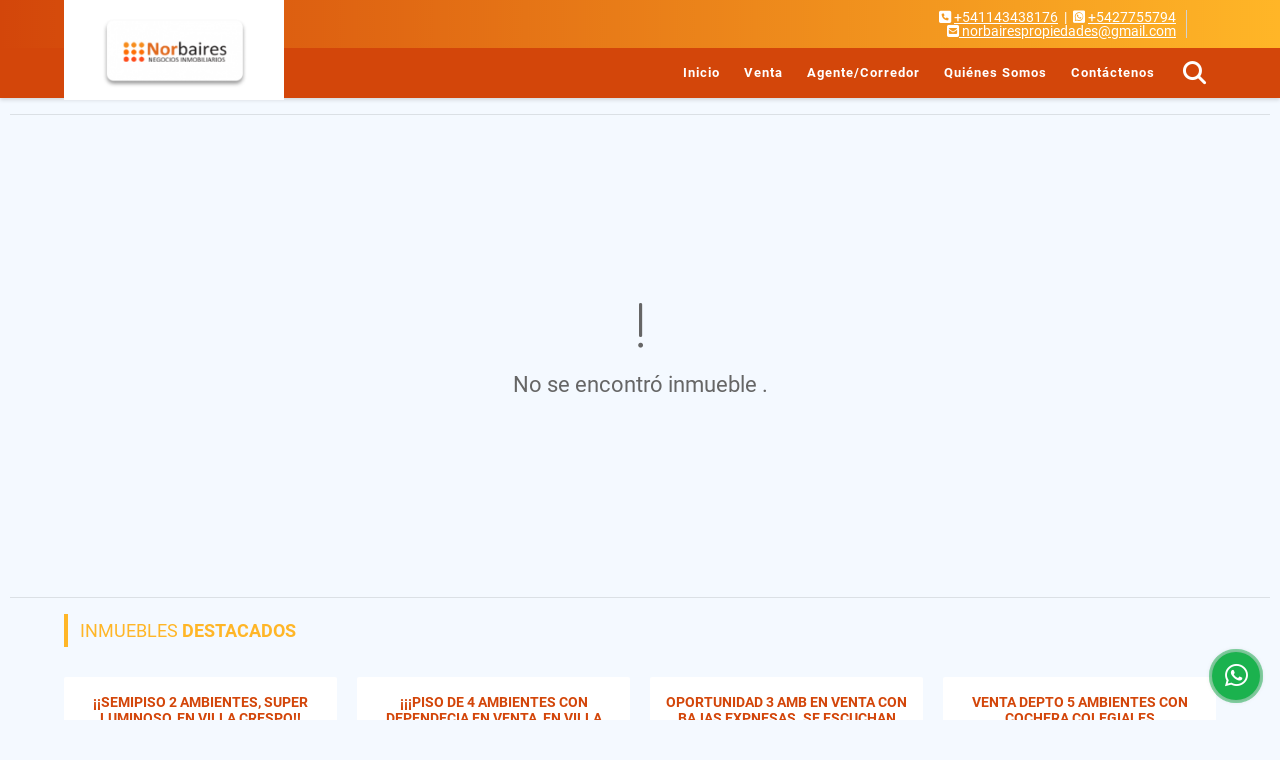

--- FILE ---
content_type: text/html; charset=UTF-8
request_url: https://norbairesprop.com.ar/apartamento-venta-nunez/6155108
body_size: 8077
content:
<!DOCTYPE html>
<html lang="es">
    <head>
        <meta charset="utf-8">
        <meta name="viewport" content="width=device-width, initial-scale=1.0, user-scalable=no">
        <meta name="author" content="Wasi.co">
        <meta name="description" content="1 De Septiembre De 1888 2800, Buenos Aires, Argentina, N&amp;uacute;&amp;ntilde;ez, Capital Federal, Capital Federal.&amp;nbsp; Cercano Av Libertado. Imperdible zona.&amp;nbsp">
        <meta name="Keywords" content="inmobiliaria, bienes raíces, San telmo, Capital Federal, Argentina, venta, alquiler, alquiler temporario, tasaciones, propiedades, ambientes, dormitorios, baños, norbaires propiedades, ph, departamentos, casa,">
        <meta name="Language" content="Spanish">
        <meta name="Designer" content="www.wasi.co">
        <meta name="distribution" content="Global">
        <meta name="Robots" content="INDEX,FOLLOW">
        <meta name="csrf-token" content="Kr3u3vNGkIV5a6AX48DlpakACg7LuDDHEWb9DP3j">

        <title>RECICLADO A NUEVO 3 AMB EN NUÑEZ EXCELENTE UBICACIÓN - US$118,000 USD</title>

        <!-- og tags -->
        <meta property="og:description" content="1 De Septiembre De 1888 2800, Buenos Aires, Argentina, N&amp;uacute;&amp;ntilde;ez, Capital Federal, Capital Federal.&amp;nbsp; Cercano Av Libertado. Imperdible zona.&amp;nbsp" />
        <meta property="og:title" content="RECICLADO A NUEVO 3 AMB EN NUÑEZ EXCELENTE UBICACIÓN - US$118,000 USD" />
        <meta property="og:type" content="website" />
        <meta property="og:url" content="https://norbairesprop.com.ar/apartamento-venta-nunez/6155108" />
        <meta property="og:image" content="https://images.wasi.co/inmuebles/b109454820230103093951.jpg" />
        <meta property="og:image:width" content="300" />
        <meta property="og:image:height" content="225" />
        <meta property="og:site_name" content="norbairesprop.com.ar" />

        <!-- og tags google+ -->
        <meta itemprop="description" content="1 De Septiembre De 1888 2800, Buenos Aires, Argentina, N&amp;uacute;&amp;ntilde;ez, Capital Federal, Capital Federal.&amp;nbsp; Cercano Av Libertado. Imperdible zona.&amp;nbsp">

        <!-- og tags twitter-->
        <meta name="twitter:card" value="1 De Septiembre De 1888 2800, Buenos Aires, Argentina, N&amp;uacute;&amp;ntilde;ez, Capital Federal, Capital Federal.&amp;nbsp; Cercano Av Libertado. Imperdible zona.&amp;nbsp">

                    <link href="https://images.wasi.co/inmuebles/b109454820230103093951.jpg" rel="image_src"/>
        
        <link rel="shortcut icon" href="https://images.wasi.co/empresas/b20221116121748559646.png" />
        <!-- ------------ Main Style ------------ -->
                    <link href="https://norbairesprop.com.ar/css/v1/pro19/style.min.css?v11768912161" async rel="stylesheet" type="text/css"/>
            <link href="https://norbairesprop.com.ar/css/v1/pro19/fonts.min.css?v11768912161" async rel="stylesheet" type="text/css"/>
                                          <link href="https://norbairesprop.com.ar/css/v1/pro19/skins/naranja.min.css?v11768912161" async rel="stylesheet" type="text/css"/>
                                          <!--skin colors-->
        <!--<link href="css/skin/{color}.min.css" rel="stylesheet" type="text/css"/>-->
        <!--<link rel="stylesheet" href="https://cdn.jsdelivr.net/npm/bootstrap-select@1.14.0-beta3/dist/css/bootstrap-select.min.css">-->

                                        <script src="https://www.google.com/recaptcha/api.js?hl=es" async defer></script>
    </head>
    <body>
            <header>
    <div class="areaHeader auto_margin">
        <div class="logo">
            <a href="https://norbairesprop.com.ar"><img src="https://images.wasi.co/empresas/b20221116121748559646.png"  data-2x="https://images.wasi.co/empresas/2xb20221116121748559646.png" onerror="this.src='https://images.wasi.co/empresas/b20221116121748559646.png'" width="210" class="img-retina center-block" title="Logo empresa" alt="logo"></a>
        </div>
    </div>
</header>
<section id="topBar" class="hidden-sm-down">
    <div class="container">
        <div class="area-bar">
            <div class="area-data">
                <div class="contact">
                    <div class="phone"><i class="fas fa-phone-square" aria-hidden="true"></i> <span><a href="tel:+541143438176">+541143438176</a></span> &nbsp;|&nbsp; <i class="fab fa-whatsapp-square" aria-hidden="true"></i> <span><a href="tel:+5427755794">+5427755794</a></span>
                    </div>
                    <div class="mail"><a href="mailto:&#110;&#111;&#114;&#98;&#97;&#105;&#114;&#101;&#115;&#112;&#114;&#111;&#112;&#105;&#101;&#100;&#97;&#100;&#101;&#115;&#64;&#103;&#109;&#97;&#105;&#108;&#46;&#99;&#111;&#109;" class="notranslate"><i class="fas fa-envelope-square" aria-hidden="true"></i> <span>&#110;&#111;&#114;&#98;&#97;&#105;&#114;&#101;&#115;&#112;&#114;&#111;&#112;&#105;&#101;&#100;&#97;&#100;&#101;&#115;&#64;&#103;&#109;&#97;&#105;&#108;&#46;&#99;&#111;&#109;</span></a></div>
                </div>
                <div class="google-lang" >
                    <div id="google_translate_element"></div>
                </div>
            </div>
        </div>
    </div>
</section>

    <nav>
    <div class="topMenu auto_margin">
        <div class="flat-mega-menu">
            <ul id="idrop" class="mcollapse changer">
                <li><a href="https://norbairesprop.com.ar" >Inicio</a></li>
                                                                    <li><a href="https://norbairesprop.com.ar/s/venta">Venta</a>
                        <ul class="drop-down one-column hover-fade">
                                                                                                                                                                                                                                                                                                                                                                                                                                                                                                                                                                                                                                                                                                                                                                                    <li><a href="https://norbairesprop.com.ar/s/departamento/venta?id_property_type=2&amp;business_type%5B0%5D=for_sale">Departamento (28)</a></li>
                                                                                                                                                                                                                                                                                                                                                                                                                                                                                                                                                                                                                                                                                                                                                        <li><a href="https://norbairesprop.com.ar/s/lote-terreno/venta?id_property_type=5&amp;business_type%5B0%5D=for_sale">Lote / Terreno (1)</a></li>
                                                                                                                                                                                                                                                                                                                                                                                                                                                                                                        <li><a href="https://norbairesprop.com.ar/s/ph/venta?id_property_type=33&amp;business_type%5B0%5D=for_sale">Ph (1)</a></li>
                                                                                                                                                                                                            </ul>
                    </li>
                                                                                                                                                                                
                                    <li><a href="https://norbairesprop.com.ar/asesores" >Agente/Corredor</a></li>
                                                                                    <li><a href="https://norbairesprop.com.ar/main-contenido-cat-2.htm" >Quiénes Somos</a></li>
                                <li><a href="https://norbairesprop.com.ar/main-contactenos.htm" >Contáctenos</a></li>
                <li class="search-bar hidden-md-down"><i class="fa fa-search"></i>
                    <ul class="drop-down" style="display: none;">
                        <form method="GET" action="https://norbairesprop.com.ar/s" accept-charset="UTF-8" onSubmit="$(&#039;input[type=&quot;submit&quot;]&#039;).attr(&quot;disabled&quot;,&quot;disabled&quot;);">
                        <table>
                            <tbody>
                            <tr>
                                <td><input type="text" id="matchLabel" placeholder="Buscar en el sitio" value="" name="match"></td>
                                <td><input class="btn" type="submit" value="Buscar"></td>
                            </tr>
                            </tbody>
                        </table>
                        </form>
                    </ul>
                </li>
            </ul>
        </div>
    </div>
</nav>
<div id="mobile" style="position: relative;">
    <div class="mobile_search hidden-lg-up">
        <a href="#" class="show_hide"><i class="fas fa-search"></i></a>
    </div>
</div>

<!--mobile search-->
<div class="slidingSearch">
    <div class="input-group">
        <form method="GET" action="https://norbairesprop.com.ar/s" accept-charset="UTF-8" onSubmit="$(&#039;input[type=&quot;submit&quot;]&#039;).attr(&quot;disabled&quot;,&quot;disabled&quot;);">
        <table>
            <tbody>
            <tr>
                <td> <input type="text" class="form-control" aria-label="" placeholder="Buscar por:" value="" name="match"></td>
                <td><input class="btn" type="submit" value="Buscar"></td>
            </tr>
            </tbody>
        </table>
        </form>
        <div class="input-group-append">
        </div>
    </div>
</div>
<!--end -->

                <div class="col-12">
            <hr>
        </div>
        <section>
            <div class="area-content ">
                <!-- mensage-->
                <div class="msg_empty">
                    <div class="text">
                        <i class="far fa-exclamation"></i>
                        <p> No se encontró inmueble .</p>
                    </div>
                </div>
                <!-- end mensage-->
            </div>
        </section>
        <div class="col-12">
            <hr>
        </div>
        <section>
    <div class="container-fluid">
        <div class="areaFeatured auto_margin">
            <div class="head">
                <h1>
                                                                        INMUEBLES <STRONG>DESTACADOS</STRONG>
                                            </h1>
            </div>
            <p class="height_30"></p>
            <div class="list-properties">
                <div class="row">
                                                    <div class="col-lg-3 col-md-6">
                            <div class="item">
    <div class="i-head">
        <h2 class="title-dot"><a href="https://norbairesprop.com.ar/departamento-venta-villa-crespo/9493134">¡¡SEMIPISO 2 AMBIENTES, SUPER LUMINOSO, EN VILLA CRESPO!!</a></h2>
        <span class="location">En: Villa Crespo, Capital Federal</span>
    </div>
    <figure>
                <a href="https://norbairesprop.com.ar/departamento-venta-villa-crespo/9493134">
            <img src="https://image.wasi.co/[base64]"  onerror="this.src='https://image.wasi.co/[base64]';" class="fill-box img-fluid" alt="semipiso 2 ambientes super luminoso en villa crespo">
        </a>
        <div class="c-tags">
            <span class="tag1">Departamento</span> <span class="tag2">Venta</span>
        </div>
    </figure>
    <div class="options">
        <div class="row">
            <div class="col">
                <div class="inf">
                    <span class="cant">1</span> Dormitorio
                </div>
            </div>
            <div class="col line-td">
                <div class="inf">
                    <span class="cant">1</span> Baño
                </div>
            </div>
                        <div class="col">
                <div class="inf">
                    <span class="cant">47</span>  Área m<sup>2</sup>
                </div>
            </div>
                    </div>
    </div>
    <div class="code">
        <i class="fal fa-barcode-read"></i> <span class="num">9493134</span>
    </div>
                            <p class="price">
                <span class="pr1">PRECIO VENTA</span>
                <span class="pr2">US$89,500</span>
                <span class="pr3">Dólares Americanos</span>
            </p>
                    </div>
                            </div>
                                                    <div class="col-lg-3 col-md-6">
                            <div class="item">
    <div class="i-head">
        <h2 class="title-dot"><a href="https://norbairesprop.com.ar/departamento-venta-villa-crespo/9630272">¡¡¡PISO DE 4 AMBIENTES CON DEPENDECIA EN VENTA, EN VILLA CRESPO!!!</a></h2>
        <span class="location">En: Villa Crespo, Capital Federal</span>
    </div>
    <figure>
                <a href="https://norbairesprop.com.ar/departamento-venta-villa-crespo/9630272">
            <img src="https://image.wasi.co/[base64]"  onerror="this.src='https://image.wasi.co/[base64]';" class="fill-box img-fluid" alt="piso de 4 ambientes con dependecia en venta en villa crespo">
        </a>
        <div class="c-tags">
            <span class="tag1">Departamento</span> <span class="tag2">Venta</span>
        </div>
    </figure>
    <div class="options">
        <div class="row">
            <div class="col">
                <div class="inf">
                    <span class="cant">3</span> Dormitorio
                </div>
            </div>
            <div class="col line-td">
                <div class="inf">
                    <span class="cant">3</span> Baños
                </div>
            </div>
                    </div>
    </div>
    <div class="code">
        <i class="fal fa-barcode-read"></i> <span class="num">9630272</span>
    </div>
                            <p class="price">
                <span class="pr1">PRECIO VENTA</span>
                <span class="pr2">US$193,000</span>
                <span class="pr3">Dólares Americanos</span>
            </p>
                    </div>
                            </div>
                                                    <div class="col-lg-3 col-md-6">
                            <div class="item">
    <div class="i-head">
        <h2 class="title-dot"><a href="https://norbairesprop.com.ar/departamento-venta-monserrat/6524201">OPORTUNIDAD 3 AMB EN VENTA CON BAJAS EXPNESAS. SE ESCUCHAN OFERTAS</a></h2>
        <span class="location">En: Monserrat, Capital Federal</span>
    </div>
    <figure>
                <a href="https://norbairesprop.com.ar/departamento-venta-monserrat/6524201">
            <img src="https://image.wasi.co/[base64]"  onerror="this.src='https://image.wasi.co/[base64]';" class="fill-box img-fluid" alt="oportunidad 3 amb en venta con bajas expnesas se escuchan ofertas">
        </a>
        <div class="c-tags">
            <span class="tag1">Departamento</span> <span class="tag2">Venta</span>
        </div>
    </figure>
    <div class="options">
        <div class="row">
            <div class="col">
                <div class="inf">
                    <span class="cant">2</span> Dormitorio
                </div>
            </div>
            <div class="col line-td">
                <div class="inf">
                    <span class="cant">1</span> Baño
                </div>
            </div>
                        <div class="col">
                <div class="inf">
                    <span class="cant">60</span>  Área m<sup>2</sup>
                </div>
            </div>
                    </div>
    </div>
    <div class="code">
        <i class="fal fa-barcode-read"></i> <span class="num">6524201</span>
    </div>
                            <p class="price">
                <span class="pr1">PRECIO VENTA</span>
                <span class="pr2">US$62,000</span>
                <span class="pr3">Dólares Americanos</span>
            </p>
                    </div>
                            </div>
                                                    <div class="col-lg-3 col-md-6">
                            <div class="item">
    <div class="i-head">
        <h2 class="title-dot"><a href="https://norbairesprop.com.ar/departamento-venta-colegiales/9492533">VENTA DEPTO 5 AMBIENTES CON COCHERA COLEGIALES</a></h2>
        <span class="location">En: Colegiales, Capital Federal</span>
    </div>
    <figure>
                <a href="https://norbairesprop.com.ar/departamento-venta-colegiales/9492533">
            <img src="https://image.wasi.co/[base64]"  onerror="this.src='https://image.wasi.co/[base64]';" class="fill-box img-fluid" alt="venta depto 5 ambientes con cochera colegiales">
        </a>
        <div class="c-tags">
            <span class="tag1">Departamento</span> <span class="tag2">Venta</span>
        </div>
    </figure>
    <div class="options">
        <div class="row">
            <div class="col">
                <div class="inf">
                    <span class="cant">4</span> Dormitorio
                </div>
            </div>
            <div class="col line-td">
                <div class="inf">
                    <span class="cant">3</span> Baños
                </div>
            </div>
                    </div>
    </div>
    <div class="code">
        <i class="fal fa-barcode-read"></i> <span class="num">9492533</span>
    </div>
                            <p class="price">
                <span class="pr1">PRECIO VENTA</span>
                <span class="pr2">US$279,900</span>
                <span class="pr3">Dólares Americanos</span>
            </p>
                    </div>
                            </div>
                                                    <div class="col-lg-3 col-md-6">
                            <div class="item">
    <div class="i-head">
        <h2 class="title-dot"><a href="https://norbairesprop.com.ar/departamento-venta-villa-crespo/9630166">1 Ambiente con Balcon Terraza en Villa Crespo!</a></h2>
        <span class="location">En: Villa Crespo, Capital Federal</span>
    </div>
    <figure>
                <a href="https://norbairesprop.com.ar/departamento-venta-villa-crespo/9630166">
            <img src="https://image.wasi.co/[base64]"  onerror="this.src='https://image.wasi.co/[base64]';" class="fill-box img-fluid" alt="1 ambiente con balcon terraza en villa crespo">
        </a>
        <div class="c-tags">
            <span class="tag1">Departamento</span> <span class="tag2">Venta</span>
        </div>
    </figure>
    <div class="options">
        <div class="row">
            <div class="col">
                <div class="inf">
                    <span class="cant">0</span> Dormitorio
                </div>
            </div>
            <div class="col line-td">
                <div class="inf">
                    <span class="cant">1</span> Baño
                </div>
            </div>
                    </div>
    </div>
    <div class="code">
        <i class="fal fa-barcode-read"></i> <span class="num">9630166</span>
    </div>
                            <p class="price">
                <span class="pr1">PRECIO VENTA</span>
                <span class="pr2">US$110,000</span>
                <span class="pr3">Dólares Americanos</span>
            </p>
                    </div>
                            </div>
                                                    <div class="col-lg-3 col-md-6">
                            <div class="item">
    <div class="i-head">
        <h2 class="title-dot"><a href="https://norbairesprop.com.ar/departamento-venta-recoleta/9354476">RETASADO!!!!!!!!!VENTA RECOLETA 3AMB C/ DEP Y COCHERA . APTO CREDITO</a></h2>
        <span class="location">En: Recoleta, Capital Federal</span>
    </div>
    <figure>
                <a href="https://norbairesprop.com.ar/departamento-venta-recoleta/9354476">
            <img src="https://image.wasi.co/[base64]"  onerror="this.src='https://image.wasi.co/[base64]';" class="fill-box img-fluid" alt="retasadoventa recoleta 3amb c dep y cochera apto credito">
        </a>
        <div class="c-tags">
            <span class="tag1">Departamento</span> <span class="tag2">Venta</span>
        </div>
    </figure>
    <div class="options">
        <div class="row">
            <div class="col">
                <div class="inf">
                    <span class="cant">2</span> Dormitorio
                </div>
            </div>
            <div class="col line-td">
                <div class="inf">
                    <span class="cant">2</span> Baños
                </div>
            </div>
                        <div class="col">
                <div class="inf">
                    <span class="cant">68</span>  Área m<sup>2</sup>
                </div>
            </div>
                    </div>
    </div>
    <div class="code">
        <i class="fal fa-barcode-read"></i> <span class="num">9354476</span>
    </div>
                            <p class="price">
                <span class="pr1">PRECIO VENTA</span>
                <span class="pr2">US$150,000</span>
                <span class="pr3">Dólares Americanos</span>
            </p>
                    </div>
                            </div>
                                                    <div class="col-lg-3 col-md-6">
                            <div class="item">
    <div class="i-head">
        <h2 class="title-dot"><a href="https://norbairesprop.com.ar/departamento-venta-villa-crespo/9644911">Departamento 2 Ambientes a Estrenar con Balcón — Villa Crespo </a></h2>
        <span class="location">En: Villa Crespo, Capital Federal</span>
    </div>
    <figure>
                <a href="https://norbairesprop.com.ar/departamento-venta-villa-crespo/9644911">
            <img src="https://image.wasi.co/[base64]"  onerror="this.src='https://image.wasi.co/[base64]';" class="fill-box img-fluid" alt="departamento 2 ambientes a estrenar con balcon villa crespo">
        </a>
        <div class="c-tags">
            <span class="tag1">Departamento</span> <span class="tag2">Venta</span>
        </div>
    </figure>
    <div class="options">
        <div class="row">
            <div class="col">
                <div class="inf">
                    <span class="cant">0</span> Dormitorio
                </div>
            </div>
            <div class="col line-td">
                <div class="inf">
                    <span class="cant">1</span> Baño
                </div>
            </div>
                        <div class="col">
                <div class="inf">
                    <span class="cant">46</span>  Área m<sup>2</sup>
                </div>
            </div>
                    </div>
    </div>
    <div class="code">
        <i class="fal fa-barcode-read"></i> <span class="num">9644911</span>
    </div>
                            <p class="price">
                <span class="pr1">PRECIO VENTA</span>
                <span class="pr2">US$114,500</span>
                <span class="pr3">Dólares Americanos</span>
            </p>
                    </div>
                            </div>
                                                    <div class="col-lg-3 col-md-6">
                            <div class="item">
    <div class="i-head">
        <h2 class="title-dot"><a href="https://norbairesprop.com.ar/lote-terreno-venta-belgrano/6028599">OPORTUNIDAD IMPERDIBLE UBICACIÓN ! TOMA METROS TERMINADOS</a></h2>
        <span class="location">En: Belgrano, Capital Federal</span>
    </div>
    <figure>
                <a href="https://norbairesprop.com.ar/lote-terreno-venta-belgrano/6028599">
            <img src="https://image.wasi.co/[base64]"  onerror="this.src='https://image.wasi.co/[base64]';" class="fill-box img-fluid" alt="oportunidad imperdible ubicacion toma metros terminados">
        </a>
        <div class="c-tags">
            <span class="tag1">Lote / Terreno</span> <span class="tag2">Venta</span>
        </div>
    </figure>
    <div class="options">
        <div class="row">
            <div class="col">
                <div class="inf">
                    <span class="cant">0</span> Dormitorio
                </div>
            </div>
            <div class="col line-td">
                <div class="inf">
                    <span class="cant">0</span> Baños
                </div>
            </div>
                    </div>
    </div>
    <div class="code">
        <i class="fal fa-barcode-read"></i> <span class="num">6028599</span>
    </div>
                            <p class="price">
                <span class="pr1">PRECIO VENTA</span>
                <span class="pr2">US$700,000</span>
                <span class="pr3">Dólares Americanos</span>
            </p>
                    </div>
                            </div>
                                                    <div class="col-lg-3 col-md-6">
                            <div class="item">
    <div class="i-head">
        <h2 class="title-dot"><a href="https://norbairesprop.com.ar/departamento-venta-villa-del-parque/9470588">excelente  2 Amb a 100 m Estac Tren V. del Parque</a></h2>
        <span class="location">En: Villa del Parque, Capital Federal</span>
    </div>
    <figure>
                <a href="https://norbairesprop.com.ar/departamento-venta-villa-del-parque/9470588">
            <img src="https://image.wasi.co/[base64]"  onerror="this.src='https://image.wasi.co/[base64]';" class="fill-box img-fluid" alt="excelente 2 amb a 100 m estac tren v del parque">
        </a>
        <div class="c-tags">
            <span class="tag1">Departamento</span> <span class="tag2">Venta</span>
        </div>
    </figure>
    <div class="options">
        <div class="row">
            <div class="col">
                <div class="inf">
                    <span class="cant">1</span> Dormitorio
                </div>
            </div>
            <div class="col line-td">
                <div class="inf">
                    <span class="cant">1</span> Baño
                </div>
            </div>
                        <div class="col">
                <div class="inf">
                    <span class="cant">45</span>  Área m<sup>2</sup>
                </div>
            </div>
                    </div>
    </div>
    <div class="code">
        <i class="fal fa-barcode-read"></i> <span class="num">9470588</span>
    </div>
                            <p class="price">
                <span class="pr1">PRECIO VENTA</span>
                <span class="pr2">US$89,500</span>
                <span class="pr3">Dólares Americanos</span>
            </p>
                    </div>
                            </div>
                                        </div>
            </div>
        </div>
    </div>
</section>
    
    <footer class="pd-50" id="footer_app">
    <div class="container-fluid">
        <div class="areaFooter auto_margin">
            <div class="row">
                                <div class="col-lg-4">
                    <div class="content">
                                                    <h4>QUIÉNES SOMOS</h4>
                            <p>Norbaires, empresa inmobiliaria dedicada a operaciones en Bienes Raíces. Tasaciones, Venta y Alquiler de inmuebles en la ciudad de San telmo, Capital Federal, Argentina </p>
                                                                            <p class="height_5"></p>
                            <div class="fb-page" data-href="http://www.facebook.com/norbairesprop//" data-tabs="timeline" data-height="70" data-small-header="true" data-adapt-container-width="true" data-hide-cover="false" data-show-facepile="true"><blockquote cite="http://www.facebook.com/norbairesprop/" class="fb-xfbml-parse-ignore"><a href="http://www.facebook.com/norbairesprop//"></a></blockquote></div>
                                            </div>
                </div>
                                <div class="col-lg-3">
                    <div class="content">
                        <h4>UBICACIÓN Y CONTACTO</h4>
                        <address>
                            <strong>UBICACIÓN</strong> <br>
                            Bolivar 355 1 B<br>
                            <b>San Telmo - Capital Federal - Argentina</b>
                        </address>
                                                    <p>
                                <strong>MÓVIL</strong> <br>
                                <a href="tel:+5427755794">+5427755794</a>
                            </p>
                                                                            <p>
                                <strong>TELÉFONO</strong> <br>
                                <a href="tel:+541143438176">+541143438176</a>
                            </p>
                                                                        <p class="overflow">
                            <strong>EMAIL</strong> <br>
                            <a href="mailto:norbairespropiedades@gmail.com" class="notranslate">norbairespropiedades@gmail.com</a>
                        </p>
                                                                            <ul class="follow">
                                                                    <li><a href="http://www.facebook.com/norbairesprop/" target="_blank" data-follow="facebook" title="facebook"><span>Facebook</span></a></li>
                                                                                                    <li><a href="http://twitter.com/NorbairesProp" target="_blank" data-follow="x-twitter" title="X"><span>X</span></a></li>
                                                                                                    <li><a href="http://www.instagram.com/norbairespropiedadesarg/" target="_blank" data-follow="instagram" title="instagram"><span>Instagram</span></a></li>
                                                                                                                                                            </ul>
                                            </div>
                </div>
                <div class="col-lg-2">
                    <div class="content">
                        <h4>INFORMACIÓN</h4>
                        <ul class="f_links">
                            <li><a href="https://norbairesprop.com.ar">Inicio</a></li>
                                                                                                                                                <li><a href="https://norbairesprop.com.ar/s/venta">Venta</a>
                                                                                                                                                                                                                                                                                                                                                                                                                                        <li><a href="https://norbairesprop.com.ar/main-contenido-cat-2.htm">Quiénes Somos</a></li>
                                                        <li><a href="https://norbairesprop.com.ar/main-contactenos.htm">Contáctenos</a></li>
                            <li><a href="/main-contenido-cat-6.htm">Políticas de privacidad</a></li>
                        </ul>
                    </div>
                </div>
                                <div class="col-lg-3">
                    <div class="content">
                        <div class="Oferte">
                            <i class="fal fa-home"></i>
                            <h5>Oferte su inmueble con nosotros</h5>
                            <!-- Button trigger modal -->
                            <a href="" data-toggle="modal" data-target="#modelId" class="btn btn-dark btn-shadow waves-effect"><strong>OFERTAR</strong></a>
                        </div>
                    </div>
                </div>
                            </div>
        </div>
    </div>
            <!-- Modal -->
<div id="modal_offer">
    <div class="modal fade" id="modelId" tabindex="-1" role="dialog" aria-labelledby="modelTitleId" aria-hidden="true">
        <div class="modal-dialog modal-sm" role="document">
            <div class="modal-content modal-ofertar" style="border-radius: 3px">
                <div class="modal-header">
                    <h5 class="modal-title" id="exampleModalCenterTitle">Ofertar</h5>
                    <button type="button" class="close" data-dismiss="modal" aria-label="Close">
                        <span aria-hidden="true">&times;</span>
                    </button>

                </div>
                <form-offer-property
                        city="572252"
                        country="5"
                        region="1824"
                />
            </div>
        </div>
    </div>
</div>    </footer>
    <!--Whatsapp Widget-->
<div class="whatsApp_widget">
    <div class="box-chat webp">
        <div class="get-comment-close close-widget-top"><i class="far fa-times"></i></div>
        <div class="head">
            <div class="row">
                <div class="col-9">
                    <figure><img src="https://images.wasi.co/empresas/b20221116121748559646.png" alt="Norbaires"></figure>
                    <div class="empresa">
                        <span class="tt1">Norbaires</span>
                        <span class="tt2">Whatsapp</span>
                    </div>
                </div>
                <div class="col-3 text-right">
                    <i class="fab fa-whatsapp"></i>
                </div>
            </div>
        </div>
        <div class="body">
            <div class="tag-label">Hoy</div>
            <div class="welcome_text arrow_box">
                Hola, buen día. Cómo puedo ayudarle el día de hoy?
                <span id="msg-time"></span>
            </div>
            <p>&nbsp;</p>
        </div>
        <div class="foot">
            <div class="input-group">
                <textarea id="text_whatsapp" data-autoresize rows="1" class="form-control textarea_whatsapp" placeholder="Enviar mensaje"></textarea>
                <div class="input-group-append">
                    <span id="send_w" class="input-group-text" onClick="javascript: window.open('https://wa.me/545427755794?text=' + document.getElementById('text_whatsapp').value);"><i class="fas fa-paper-plane"></i></span>
                </div>
            </div>
        </div>
    </div>

    <div class="sonar-wrapper">
        <div class="sonar-emitter">
            <div class="sonar-wave"></div>
        </div>
    </div>

    <div id="get-comment-btn" class="btn-whatsapp">
        <a href="#?"> <i class="fab fa-whatsapp"></i></a>
    </div>
</div>
<!--end-->

    <section id="Bottom">
    <div class="areaBottom auto_margin">
        <div class="container-fluid">
            <div class="row">
                <div class="col-md-6 hidden-sm-down">
                    <div class="copy">
                        ©2026 <strong>norbairesprop.com.ar</strong>, todos los derechos reservados.
                    </div>
                </div>
                                <div class="col-md-6">
                    <div class="by">
                        <span>Powered by:</span> <b>wasi.co</b>
                    </div>
                </div>
                            </div>
        </div>
    </div>
</section>
                <script>
            var lang_locale = 'es';
            window.lang_custom = {"id_empresa":109454,"lang":"es","country_iso":"ar","es":{"models\/business_type":{"actions":{"sale":"Vender","transfer":"Permutar"},"rent":"Alquiler|Alquiler","sale":"Venta|Venta"},"models\/company":{"contact_us":"Cont\u00e1ctenos","my_company":"Qui\u00e9nes Somos"},"models\/location":{"region":{"label":"Regi\u00f3n"},"city":{"label":"Ciudad"},"location":{"label":"Localidad"},"zone":{"label":"Zona"}},"models\/news":{"label":"Blog|Blog"},"models\/property":{"area":{"label":"\u00c1rea"},"availability":{"rented":"Alquilado"},"bedroom":"Dormitorio|Dormitorio","floor":"N\u00famero de planta","garage":"Garaje","maintenance_fee":"Expensas","property_condition":{"used":"Usado"}},"models\/property_feature":{"id":{"4":"Amoblado"}},"models\/property_type":{"id":{"2":"Departamento|Departamento","3":"Local","5":"Lote \/ Terreno","7":"Finca","11":"Casa Campestre","14":"Monoambiente|Monoambiente","21":"PH","25":"Quinta","27":"Campo","29":"Isla"}},"models\/service":{"label":"Servicio|Servicio"},"models\/user":{"label":"Agente\/Corredor|Agente\/Corredor"}}};
        </script>
        <script>
            var city_label = 'Ciudad';
                                    var iso_country = '';
        </script>
        <!-- Global JS -->
        <script src="https://norbairesprop.com.ar/js/v1/pro19/global.min.js?v11768912162"></script>
                  <script src="https://norbairesprop.com.ar/js/app.js?v11768912162"></script>
                        <!--<script src="https://cdn.jsdelivr.net/npm/bootstrap-select@1.14.0-beta3/dist/js/bootstrap-select.min.js"></script>-->
                <script src="https://norbairesprop.com.ar/js/lazyload.min.js?v11768912162" async></script>
                <script src="https://norbairesprop.com.ar/js/webp.js?v11768912162" async></script>
                                <script defer type="text/javascript">
            var _paq = _paq || [];
            /* tracker methods like "setCustomDimension" should be called before "trackPageView" */
            _paq.push(['trackPageView']);
            _paq.push(['enableLinkTracking']);
            (function() {
                var u="//wasiz.com/";
                _paq.push(['setTrackerUrl', u+'piwik.php']);
                _paq.push(['setSiteId', '44394']);
                var d=document, g=d.createElement('script'), s=d.getElementsByTagName('script')[0];
                g.type='text/javascript'; g.async=true; g.defer=true; g.src=u+'piwik.js'; s.parentNode.insertBefore(g,s);
            })();
        </script>
                                <script>
            setTimeout(function() {
                var headID = document.getElementsByTagName("head")[0];
                var newScript = document.createElement('script');
                newScript.src = '//translate.google.com/translate_a/element.js?cb=googleTranslateElementInit';
                headID.appendChild(newScript);
            }, 2000);
        </script>
        <script>
            function googleTranslateElementInit() {
                new google.translate.TranslateElement({
                    pageLanguage: 'es',
                    includedLanguages: 'de,en,pt,ru,fr,fa,zh-CN,zh-TW,ar,it,es,nl',
                    layout: google.translate.TranslateElement.InlineLayout.SIMPLE
                }, 'google_translate_element');
            }
        </script>
                                    <script>
        new Vue({
            el: '#app',
            mounted: function () {
                var customer={
                    first_name: '',
                    last_name: '',
                    email: '',
                    phone: '',
                };
                if(customer.first_name){
                    bus.$emit('contact-sent',{
                        email: customer.email,
                        phone: customer.phone,
                        first_name: customer.first_name,
                        last_name: customer.last_name
                    });
                }
            }
        });
    </script>
            <script>
        new Vue({
            el: '#footer_app',
        });
    </script>
            <script>
                        (function(d, s, id) {
                var js, fjs = d.getElementsByTagName(s)[0];
                if (d.getElementById(id)) return;
                js = d.createElement(s); js.id = id;
                js.src = 'https://connect.facebook.net/es/sdk.js#xfbml=1&version=v3.2&autoLogAppEvents=1';
                fjs.parentNode.insertBefore(js, fjs);
            }(document, 'script', 'facebook-jssdk'));
                    </script>
            <input type="text" id="trc" value="" disabled="disabled" style="display: none">
    </body>
</html>


--- FILE ---
content_type: text/css
request_url: https://norbairesprop.com.ar/css/v1/pro19/skins/naranja.min.css?v11768912161
body_size: 716
content:
#topBar{background-image:linear-gradient(-90deg,#ffb627,#d3460a)}nav{background:#d3460a}.flat-mega-menu .drop-down{border-bottom:4px solid #d3460a}.flat-mega-menu ul .search-bar,.slicknav_menu{background:#d3460a}.areaSearch{border-bottom:2px solid #ffb627}.areaSearch h3{color:#d3460a}.areaSearch span.line{background:#d3460a}.areaSearch .form-group label{color:#555}.areaSearch .form-group .btn-warning{background:#ffb627;border:1px solid #f3a100;color:#fff}.areaFeatured .head{border-left:4px solid #ffb627;color:#ffb627}.areaFeatured .head h1{font-size:rem(18px);margin:0;padding:6px 12px}.list-properties .item .i-head h2 a{color:#d3460a}.list-properties .item .c-tags .tag1{background:#d3460a}.list-properties .item .c-tags .tag2{background:#ffb627}.list-properties .item .options .cant{color:#d3460a}.parallax-container .mask-alpha{background:rgba(211,70,10,.84)}.areaNovedades .head{border-left:4px solid #ffb627;color:#ffb627}.areaNovedades .home-listNovedades .item a.more{color:#ffb627}.Propiedades .head h1{border-bottom:1px solid #d3460a}.area-description .title h3,.area-description h1.title{color:#d3460a}.area-description span.line{background:#ffb627}.area-description .precio .pr1{color:#ffb627}.area-description .code .btn-danger,.area-description .code .btn-danger:hover{background:#ffb627;border:1px solid #ffb627}.list-info-1a ul.list-li li:before{background:#d3460a}.list-info-2a ul li:before{color:#ffb627}.right-aside .head h5{color:#d3460a}.nav-tabs,.nav-tabs .nav-link{border-bottom:1px solid #d3460a}.nav-tabs .nav-item.show .nav-link,.nav-tabs .nav-link.active{background-color:#d3460a}.blogList .item .btn-warning{background:#d3460a;border:1px solid #d3460a}.blog aside ul li:before,footer{background:#d3460a}#Bottom{background:#a73708}.mobile_search{background:#d3460a}.page-item.active .page-link{background-color:#d3460a;border-color:#d3460a}.Oferte h5,.Oferte i{color:#fff!important}.Oferte .btn-dark{background:#ffb627!important}
